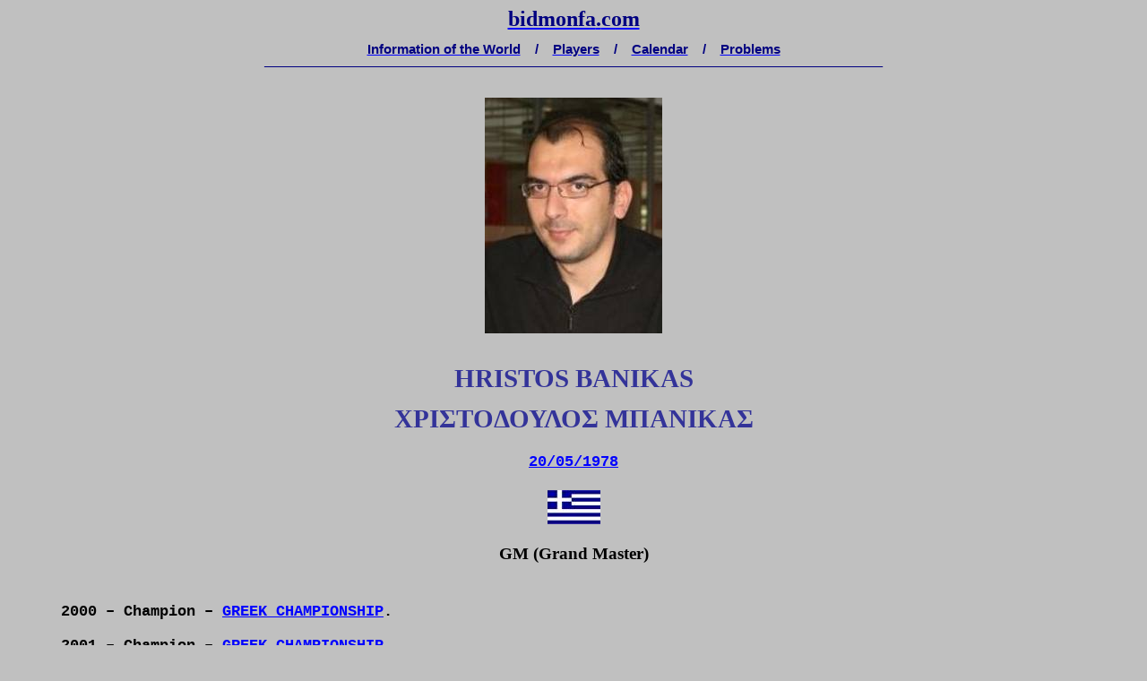

--- FILE ---
content_type: text/html
request_url: http://bidmonfa.com/banikas_hristos.htm
body_size: 4773
content:
<html xmlns:v="urn:schemas-microsoft-com:vml"
xmlns:o="urn:schemas-microsoft-com:office:office"
xmlns:w="urn:schemas-microsoft-com:office:word"
xmlns="http://www.w3.org/TR/REC-html40">

<head>
<meta http-equiv=Content-Type content="text/html; charset=windows-1252">
<meta name=ProgId content=Word.Document>
<meta name=Generator content="Microsoft Word 9">
<meta name=Originator content="Microsoft Word 9">
<link rel=File-List href="./banikas_hristos_archivos/filelist.xml">
<link rel=Edit-Time-Data href="./banikas_hristos_archivos/editdata.mso">
<!--[if !mso]>
<style>
v\:* {behavior:url(#default#VML);}
o\:* {behavior:url(#default#VML);}
w\:* {behavior:url(#default#VML);}
.shape {behavior:url(#default#VML);}
</style>
<![endif]-->
<title>bidmonfa</title>
<!--[if gte mso 9]><xml>
 <o:DocumentProperties>
  <o:Author>.</o:Author>
  <o:Template>Normal</o:Template>
  <o:LastAuthor>Usuari</o:LastAuthor>
  <o:Revision>66</o:Revision>
  <o:TotalTime>70</o:TotalTime>
  <o:Created>2005-08-07T09:59:00Z</o:Created>
  <o:LastSaved>2025-12-06T22:31:00Z</o:LastSaved>
  <o:Pages>2</o:Pages>
  <o:Words>372</o:Words>
  <o:Characters>2124</o:Characters>
  <o:Company>.</o:Company>
  <o:Lines>17</o:Lines>
  <o:Paragraphs>4</o:Paragraphs>
  <o:CharactersWithSpaces>2608</o:CharactersWithSpaces>
  <o:Version>9.2812</o:Version>
 </o:DocumentProperties>
</xml><![endif]--><!--[if gte mso 9]><xml>
 <w:WordDocument>
  <w:HyphenationZone>21</w:HyphenationZone>
 </w:WordDocument>
</xml><![endif]-->
<style>
<!--
 /* Font Definitions */
@font-face
	{font-family:Verdana;
	panose-1:2 11 6 4 3 5 4 4 2 4;
	mso-font-charset:0;
	mso-generic-font-family:swiss;
	mso-font-pitch:variable;
	mso-font-signature:-1610610945 1073750107 16 0 415 0;}
 /* Style Definitions */
p.MsoNormal, li.MsoNormal, div.MsoNormal
	{mso-style-parent:"";
	margin:0cm;
	margin-bottom:.0001pt;
	mso-pagination:widow-orphan;
	font-size:12.0pt;
	font-family:"Times New Roman";
	mso-fareast-font-family:"Times New Roman";}
h1
	{mso-style-next:Normal;
	margin:0cm;
	margin-bottom:.0001pt;
	mso-pagination:widow-orphan;
	page-break-after:avoid;
	mso-outline-level:1;
	font-size:14.0pt;
	mso-bidi-font-size:12.0pt;
	font-family:"Courier New";
	mso-font-kerning:0pt;}
h2
	{mso-style-next:Normal;
	margin:0cm;
	margin-bottom:.0001pt;
	mso-pagination:widow-orphan;
	page-break-after:avoid;
	mso-outline-level:2;
	font-size:12.0pt;
	font-family:"Times New Roman";}
h3
	{mso-style-next:Normal;
	margin:0cm;
	margin-bottom:.0001pt;
	mso-pagination:widow-orphan;
	page-break-after:avoid;
	mso-outline-level:3;
	font-size:22.0pt;
	mso-bidi-font-size:12.0pt;
	font-family:Verdana;
	color:#333399;}
p.MsoBodyText, li.MsoBodyText, div.MsoBodyText
	{margin:0cm;
	margin-bottom:.0001pt;
	mso-pagination:widow-orphan;
	font-size:12.0pt;
	font-family:"Courier New";
	mso-fareast-font-family:"Times New Roman";
	color:navy;
	font-weight:bold;}
a:link, span.MsoHyperlink
	{color:blue;
	text-decoration:underline;
	text-underline:single;}
a:visited, span.MsoHyperlinkFollowed
	{color:purple;
	text-decoration:underline;
	text-underline:single;}
@page Section1
	{size:595.3pt 841.9pt;
	margin:72.0pt 90.0pt 72.0pt 90.0pt;
	mso-header-margin:35.4pt;
	mso-footer-margin:35.4pt;
	mso-paper-source:0;}
div.Section1
	{page:Section1;}
-->
</style>
<!--[if gte mso 9]><xml>
 <o:shapedefaults v:ext="edit" spidmax="1030">
  <o:colormenu v:ext="edit" fillcolor="silver"/>
 </o:shapedefaults></xml><![endif]--><!--[if gte mso 9]><xml>
 <o:shapelayout v:ext="edit">
  <o:idmap v:ext="edit" data="1"/>
 </o:shapelayout></xml><![endif]-->
</head>

<body bgcolor=silver lang=EN-GB link=blue vlink=purple style='tab-interval:
35.4pt'>

<div class=Section1>

<p class=MsoNormal align=center style='text-align:center;tab-stops:45.8pt 91.6pt 137.4pt 183.2pt 229.0pt 274.8pt 320.6pt 366.4pt 412.2pt 458.0pt 503.8pt 549.6pt 595.4pt 641.2pt 687.0pt 732.8pt'><b><span
style='font-size:18.0pt;mso-bidi-font-size:12.0pt;font-family:Verdana;
color:navy'><a href="http://www.bidmonfa.com/"><span lang=EN-US
style='color:navy;mso-ansi-language:EN-US;text-decoration:none;text-underline:
none'>bidmonfa</span><span lang=EL style='color:navy;mso-ansi-language:EL;
text-decoration:none;text-underline:none'>.</span><span lang=EN-US
style='color:navy;mso-ansi-language:EN-US;text-decoration:none;text-underline:
none'>com</span></a></span></b><b><span lang=EN-US style='font-size:18.0pt;
mso-bidi-font-size:12.0pt;font-family:Verdana;color:navy;mso-ansi-language:
EN-US'><o:p></o:p></span></b></p>

<p class=MsoNormal align=center style='text-align:center'><b><span lang=EN-US
style='font-size:8.0pt;mso-bidi-font-size:12.0pt;font-family:Arial;color:navy;
mso-ansi-language:EN-US'><![if !supportEmptyParas]>&nbsp;<![endif]><o:p></o:p></span></b></p>

<p class=MsoNormal align=center style='text-align:center'><b><span lang=ES
style='font-size:11.0pt;mso-bidi-font-size:12.0pt;font-family:Arial;color:navy;
mso-ansi-language:ES'><a href="informacio_mundial.htm"><span lang=EN-US
style='color:navy;mso-ansi-language:EN-US;text-decoration:none;text-underline:
none'>Information of the World</span></a></span></b><b><span lang=EL
style='font-size:11.0pt;mso-bidi-font-size:12.0pt;font-family:Arial;color:navy;
mso-ansi-language:EL'><span style="mso-spacerun: yes">  </span></span></b><b><span
lang=EL style='font-size:11.0pt;mso-bidi-font-size:12.0pt;font-family:Arial;
color:navy;mso-ansi-language:EN-US'><span style="mso-spacerun: yes"> </span></span></b><b><span
lang=EL style='font-size:11.0pt;mso-bidi-font-size:12.0pt;font-family:Arial;
color:navy;mso-ansi-language:EL'><span style="mso-spacerun: yes"> </span>/<span
style="mso-spacerun: yes">    </span></span></b><b><span lang=ES
style='font-size:11.0pt;mso-bidi-font-size:12.0pt;font-family:Arial;color:navy;
mso-ansi-language:ES'><a href="JUGADORS.htm"><span lang=EN-US style='color:
navy;mso-ansi-language:EN-US;text-decoration:none;text-underline:none'>Players</span></a></span></b><b><span
lang=EL style='font-size:11.0pt;mso-bidi-font-size:12.0pt;font-family:Arial;
color:navy;mso-ansi-language:EL'><span style="mso-spacerun: yes">   
</span>/<span style="mso-spacerun: yes">    </span></span></b><b><span lang=ES
style='font-size:11.0pt;mso-bidi-font-size:12.0pt;font-family:Arial;color:navy;
mso-ansi-language:ES'><a href="calendari.htm"><span lang=EN-US
style='color:navy;mso-ansi-language:EN-US;text-decoration:none;text-underline:
none'>Calendar</span></a></span></b><b><span lang=EL style='font-size:11.0pt;
mso-bidi-font-size:12.0pt;font-family:Arial;color:navy;mso-ansi-language:EL'><span
style="mso-spacerun: yes">    </span>/<span style="mso-spacerun: yes">   
</span></span></b><b><span lang=ES style='font-size:11.0pt;mso-bidi-font-size:
12.0pt;font-family:Arial;color:navy;mso-ansi-language:ES'><a
href="problemes.htm"><span lang=EN-US style='color:navy;mso-ansi-language:EN-US;
text-decoration:none;text-underline:none'>Problems</span></a></span></b><b><span
lang=EN-US style='font-size:11.0pt;mso-bidi-font-size:12.0pt;font-family:Arial;
color:navy;mso-ansi-language:EN-US'><o:p></o:p></span></b></p>

<p class=MsoNormal align=center style='text-align:center'><b><span lang=EL
style='font-size:8.0pt;mso-bidi-font-size:12.0pt;font-family:Arial;color:navy;
mso-ansi-language:EL'>___________________________________________________________________________________________________________________</span></b><span
lang=EL style='font-size:8.0pt;mso-bidi-font-size:12.0pt;font-family:Arial;
color:navy;mso-ansi-language:EL'><o:p></o:p></span></p>

<p class=MsoNormal align=center style='text-align:center'><b><span lang=ES
style='font-size:22.0pt;mso-bidi-font-size:12.0pt;font-family:Arial;color:navy;
mso-ansi-language:ES'><![if !supportEmptyParas]>&nbsp;<![endif]><o:p></o:p></span></b></p>

<h3 align=center style='text-align:center'><span lang=ES style='font-size:8.0pt;
mso-bidi-font-size:12.0pt;font-family:Arial;mso-ansi-language:ES'><!--[if gte vml 1]><v:shapetype
 id="_x0000_t75" coordsize="21600,21600" o:spt="75" o:preferrelative="t"
 path="m@4@5l@4@11@9@11@9@5xe" filled="f" stroked="f">
 <v:stroke joinstyle="miter"/>
 <v:formulas>
  <v:f eqn="if lineDrawn pixelLineWidth 0"/>
  <v:f eqn="sum @0 1 0"/>
  <v:f eqn="sum 0 0 @1"/>
  <v:f eqn="prod @2 1 2"/>
  <v:f eqn="prod @3 21600 pixelWidth"/>
  <v:f eqn="prod @3 21600 pixelHeight"/>
  <v:f eqn="sum @0 0 1"/>
  <v:f eqn="prod @6 1 2"/>
  <v:f eqn="prod @7 21600 pixelWidth"/>
  <v:f eqn="sum @8 21600 0"/>
  <v:f eqn="prod @7 21600 pixelHeight"/>
  <v:f eqn="sum @10 21600 0"/>
 </v:formulas>
 <v:path o:extrusionok="f" gradientshapeok="t" o:connecttype="rect"/>
 <o:lock v:ext="edit" aspectratio="t"/>
</v:shapetype><v:shape id="_x0000_i1025" type="#_x0000_t75" style='width:148.5pt;
 height:197.25pt'>
 <v:imagedata src="./banikas_hristos_archivos/image001.jpg" o:title="banikas_hristos_7"/>
</v:shape><![endif]--><![if !vml]><img border=0 width=198 height=263
src="./banikas_hristos_archivos/image001.jpg" v:shapes="_x0000_i1025"><![endif]><o:p></o:p></span></h3>

<h3 align=center style='text-align:center'><span lang=ES style='font-family:
Arial;mso-ansi-language:ES'><![if !supportEmptyParas]>&nbsp;<![endif]><o:p></o:p></span></h3>

<h3 align=center style='text-align:center'><span lang=ES style='mso-ansi-language:
ES'>HRISTOS BANIKAS<o:p></o:p></span></h3>

<p class=MsoNormal align=center style='text-align:center'><span lang=ES
style='font-size:8.0pt;mso-bidi-font-size:12.0pt;font-family:"Courier New";
mso-ansi-language:ES'><![if !supportEmptyParas]>&nbsp;<![endif]><o:p></o:p></span></p>

<h3 align=center style='text-align:center'>&#935;&#929;&#921;&#931;&#932;<span
lang=ES style='mso-ansi-language:ES'>O</span>&#916;&#927;&#933;&#923;&#927;&#931;<span
style='mso-ansi-language:ES'> </span>&#924;&#928;&#913;&#925;<span lang=ES
style='mso-ansi-language:ES'>I</span>&#922;&#913;&#931;<span lang=ES
style='mso-ansi-language:ES'><o:p></o:p></span></h3>

<p class=MsoNormal align=center style='text-align:center'><span lang=ES
style='font-size:14.0pt;mso-bidi-font-size:12.0pt;font-family:"Courier New";
mso-ansi-language:ES'><![if !supportEmptyParas]>&nbsp;<![endif]><o:p></o:p></span></p>

<p class=MsoNormal align=center style='text-align:center'><b><span lang=ES
style='font-size:13.0pt;mso-bidi-font-size:12.0pt;font-family:"Courier New";
mso-ansi-language:ES'><a href="20-05.htm"><span lang=EN-US style='mso-ansi-language:
EN-US'>20/05/1978</span></a></span></b><b><span style='font-size:13.0pt;
mso-bidi-font-size:12.0pt;font-family:"Courier New"'><o:p></o:p></span></b></p>

<p class=MsoNormal align=center style='text-align:center'><b><span
style='font-size:14.0pt;mso-bidi-font-size:12.0pt;font-family:"Courier New"'><![if !supportEmptyParas]>&nbsp;<![endif]><o:p></o:p></span></b></p>

<p class=MsoNormal align=center style='text-align:center'><b><span
style='font-size:8.0pt;mso-bidi-font-size:12.0pt;font-family:Arial'><!--[if gte vml 1]><v:shape
 id="_x0000_i1026" type="#_x0000_t75" style='width:44.25pt;height:28.5pt'>
 <v:imagedata src="./banikas_hristos_archivos/image002.jpg" o:title="Grècia 2"/>
</v:shape><![endif]--><![if !vml]><img border=0 width=59 height=38
src="./banikas_hristos_archivos/image003.jpg" v:shapes="_x0000_i1026"><![endif]><o:p></o:p></span></b></p>

<p class=MsoNormal align=center style='text-align:center'><b><span
style='font-size:14.0pt;mso-bidi-font-size:12.0pt;font-family:"Courier New"'><![if !supportEmptyParas]>&nbsp;<![endif]><o:p></o:p></span></b></p>

<p class=MsoNormal align=center style='text-align:center'><b><span
style='font-size:14.0pt;mso-bidi-font-size:12.0pt;font-family:Verdana;
mso-bidi-font-family:"Courier New"'>GM (Grand Master)<o:p></o:p></span></b></p>

<p class=MsoNormal align=center style='text-align:center'><b><span
style='font-size:14.0pt;mso-bidi-font-size:12.0pt;font-family:"Courier New"'><![if !supportEmptyParas]>&nbsp;<![endif]><o:p></o:p></span></b></p>

<p class=MsoNormal align=center style='text-align:center'><b><span
style='font-size:14.0pt;mso-bidi-font-size:12.0pt;font-family:"Courier New"'><![if !supportEmptyParas]>&nbsp;<![endif]><o:p></o:p></span></b></p>

<p class=MsoNormal><b><span style='font-size:13.0pt;mso-bidi-font-size:12.0pt;
font-family:"Courier New"'><span style="mso-spacerun: yes">      </span>2000 –
Champion – </span></b><b><u><span lang=ES style='font-size:13.0pt;mso-bidi-font-size:
12.0pt;font-family:"Courier New";color:blue;mso-ansi-language:ES'><a
href="https://en.wikipedia.org/wiki/Greek_Chess_Championship" target="_blank"><span
lang=EN-US style='mso-ansi-language:EN-US'>GREEK CHAMPIONSHIP</span></a></span></u></b><b><span
style='font-size:13.0pt;mso-bidi-font-size:12.0pt;font-family:"Courier New"'>.<o:p></o:p></span></b></p>

<p class=MsoBodyText><span style='font-size:13.0pt;mso-bidi-font-size:12.0pt'><![if !supportEmptyParas]>&nbsp;<![endif]><o:p></o:p></span></p>

<p class=MsoNormal><b><span style='font-size:13.0pt;mso-bidi-font-size:12.0pt;
font-family:"Courier New"'><span style="mso-spacerun: yes">      </span>2001 –
Champion – </span></b><b><u><span lang=ES style='font-size:13.0pt;mso-bidi-font-size:
12.0pt;font-family:"Courier New";color:blue;mso-ansi-language:ES'><a
href="https://en.wikipedia.org/wiki/Greek_Chess_Championship" target="_blank"><span
lang=EN-US style='mso-ansi-language:EN-US'>GREEK CHAMPIONSHIP</span></a></span></u></b><b><span
style='font-size:13.0pt;mso-bidi-font-size:12.0pt;font-family:"Courier New"'>.<o:p></o:p></span></b></p>

<p class=MsoBodyText><span style='font-size:13.0pt;mso-bidi-font-size:12.0pt'><![if !supportEmptyParas]>&nbsp;<![endif]><o:p></o:p></span></p>

<p class=MsoNormal><b><span style='font-size:13.0pt;mso-bidi-font-size:12.0pt;
font-family:"Courier New"'><span style="mso-spacerun: yes">      </span>2002 –
Champion – </span></b><b><u><span lang=ES style='font-size:13.0pt;mso-bidi-font-size:
12.0pt;font-family:"Courier New";color:blue;mso-ansi-language:ES'><a
href="https://en.wikipedia.org/wiki/Greek_Chess_Championship" target="_blank"><span
lang=EN-US style='mso-ansi-language:EN-US'>GREEK CHAMPIONSHIP</span></a></span></u></b><b><span
style='font-size:13.0pt;mso-bidi-font-size:12.0pt;font-family:"Courier New"'>.<o:p></o:p></span></b></p>

<p class=MsoBodyText><span style='font-size:13.0pt;mso-bidi-font-size:12.0pt'><![if !supportEmptyParas]>&nbsp;<![endif]><o:p></o:p></span></p>

<p class=MsoNormal><b><span style='font-size:13.0pt;mso-bidi-font-size:12.0pt;
font-family:"Courier New"'><span style="mso-spacerun: yes">      </span>2003 –
Champion – </span></b><b><u><span lang=ES style='font-size:13.0pt;mso-bidi-font-size:
12.0pt;font-family:"Courier New";color:blue;mso-ansi-language:ES'><a
href="https://en.wikipedia.org/wiki/Greek_Chess_Championship" target="_blank"><span
lang=EN-US style='mso-ansi-language:EN-US'>GREEK CHAMPIONSHIP</span></a></span></u></b><b><span
style='font-size:13.0pt;mso-bidi-font-size:12.0pt;font-family:"Courier New"'>.<o:p></o:p></span></b></p>

<p class=MsoBodyText><span style='font-size:13.0pt;mso-bidi-font-size:12.0pt'><![if !supportEmptyParas]>&nbsp;<![endif]><o:p></o:p></span></p>

<p class=MsoNormal><b><span style='font-size:13.0pt;mso-bidi-font-size:12.0pt;
font-family:"Courier New"'><span style="mso-spacerun: yes">      </span>2004 –
Champion – </span></b><b><u><span lang=ES style='font-size:13.0pt;mso-bidi-font-size:
12.0pt;font-family:"Courier New";color:blue;mso-ansi-language:ES'><a
href="https://en.wikipedia.org/wiki/Greek_Chess_Championship" target="_blank"><span
lang=EN-US style='mso-ansi-language:EN-US'>GREEK CHAMPIONSHIP</span></a></span></u></b><b><span
style='font-size:13.0pt;mso-bidi-font-size:12.0pt;font-family:"Courier New"'>.<o:p></o:p></span></b></p>

<p class=MsoBodyText><span style='font-size:13.0pt;mso-bidi-font-size:12.0pt'><![if !supportEmptyParas]>&nbsp;<![endif]><o:p></o:p></span></p>

<p class=MsoNormal><b><span style='font-size:13.0pt;mso-bidi-font-size:12.0pt;
font-family:"Courier New"'><span style="mso-spacerun: yes">      </span>2005 –
Champion – </span></b><b><u><span lang=ES style='font-size:13.0pt;mso-bidi-font-size:
12.0pt;font-family:"Courier New";color:blue;mso-ansi-language:ES'><a
href="https://en.wikipedia.org/wiki/Greek_Chess_Championship" target="_blank"><span
lang=EN-US style='mso-ansi-language:EN-US'>GREEK CHAMPIONSHIP</span></a></span></u></b><b><span
style='font-size:13.0pt;mso-bidi-font-size:12.0pt;font-family:"Courier New"'>.<o:p></o:p></span></b></p>

<p class=MsoNormal><b><span style='font-size:13.0pt;mso-bidi-font-size:12.0pt;
font-family:"Courier New"'><![if !supportEmptyParas]>&nbsp;<![endif]><o:p></o:p></span></b></p>

<p class=MsoNormal><b><span style='font-size:13.0pt;mso-bidi-font-size:12.0pt;
font-family:"Courier New"'><a href="09-12.htm">09/12/2007</a> – Sub-Champion – </span></b><b><u><span
lang=ES style='font-size:13.0pt;mso-bidi-font-size:12.0pt;font-family:"Courier New";
color:blue;mso-ansi-language:ES'><a
href="https://en.wikipedia.org/wiki/Greek_Chess_Championship" target="_blank"><span
lang=EN-US style='mso-ansi-language:EN-US'>GREEK CHAMPIONSHIP</span></a></span></u></b><b><span
style='font-size:13.0pt;mso-bidi-font-size:12.0pt;font-family:"Courier New"'>.<o:p></o:p></span></b></p>

<p class=MsoBodyText><span style='font-size:13.0pt;mso-bidi-font-size:12.0pt'><![if !supportEmptyParas]>&nbsp;<![endif]><o:p></o:p></span></p>

<p class=MsoNormal><b><span style='font-size:13.0pt;mso-bidi-font-size:12.0pt;
font-family:"Courier New"'><span style="mso-spacerun: yes">      </span>2008 –
Champion – </span></b><b><u><span lang=ES style='font-size:13.0pt;mso-bidi-font-size:
12.0pt;font-family:"Courier New";color:blue;mso-ansi-language:ES'><a
href="https://en.wikipedia.org/wiki/Greek_Chess_Championship" target="_blank"><span
lang=EN-US style='mso-ansi-language:EN-US'>GREEK CHAMPIONSHIP</span></a></span></u></b><b><span
style='font-size:13.0pt;mso-bidi-font-size:12.0pt;font-family:"Courier New"'>.<o:p></o:p></span></b></p>

<p class=MsoBodyText><span style='font-size:13.0pt;mso-bidi-font-size:12.0pt'><![if !supportEmptyParas]>&nbsp;<![endif]><o:p></o:p></span></p>

<p class=MsoNormal><b><span style='font-size:13.0pt;mso-bidi-font-size:12.0pt;
font-family:"Courier New"'><span style="mso-spacerun: yes">      </span>2009 –
Champion – </span></b><b><u><span lang=ES style='font-size:13.0pt;mso-bidi-font-size:
12.0pt;font-family:"Courier New";color:blue;mso-ansi-language:ES'><a
href="https://en.wikipedia.org/wiki/Greek_Chess_Championship" target="_blank"><span
lang=EN-US style='mso-ansi-language:EN-US'>GREEK CHAMPIONSHIP</span></a></span></u></b><b><span
style='font-size:13.0pt;mso-bidi-font-size:12.0pt;font-family:"Courier New"'>.<o:p></o:p></span></b></p>

<p class=MsoBodyText><span style='font-size:14.0pt;mso-bidi-font-size:12.0pt'><![if !supportEmptyParas]>&nbsp;<![endif]><o:p></o:p></span></p>

<p class=MsoBodyText><span style='font-size:14.0pt;mso-bidi-font-size:12.0pt'><![if !supportEmptyParas]>&nbsp;<![endif]><o:p></o:p></span></p>

<p class=MsoBodyText><u><span style='font-family:Arial;color:blue'>Partides<span
style="mso-spacerun: yes">  </span>/<span style="mso-spacerun: yes"> 
</span>Games<span style="mso-spacerun: yes">  </span>/<span
style="mso-spacerun: yes">  </span>Partidas<span style="mso-spacerun: yes"> 
</span>-<span style="mso-spacerun: yes">  </span></span></u><u><span lang=ES
style='font-family:Arial;color:blue;mso-ansi-language:ES'><a
href="http://www.chessgames.com/perl/chessplayer?pid=41086" target="_blank"><span
lang=EN-US style='mso-ansi-language:EN-US'>chessgames.com</span></a></span></u><u><span
lang=EN-US style='font-family:Arial;color:blue;mso-ansi-language:EN-US'><span
style="mso-spacerun: yes">  </span>/<span style="mso-spacerun: yes">  </span></span></u><u><span
lang=ES style='font-family:Arial;color:blue;mso-ansi-language:ES'><a
href="http://www.365chess.com/players/Hristos_Banikas/" target="_blank"><span
lang=EN-US style='mso-ansi-language:EN-US'>365chess.com</span></a></span></u><span
lang=EN-US style='font-family:Arial;color:blue;mso-ansi-language:EN-US'><o:p></o:p></span></p>

<p class=MsoBodyText style='tab-stops:45.8pt 91.6pt 137.4pt 183.2pt 229.0pt 274.8pt 320.6pt 366.4pt 412.2pt 458.0pt 503.8pt 549.6pt 595.4pt 641.2pt 687.0pt 732.8pt'><span
lang=EN-US style='font-size:14.0pt;mso-bidi-font-size:12.0pt;mso-ansi-language:
EN-US'><![if !supportEmptyParas]>&nbsp;<![endif]><o:p></o:p></span></p>

<p class=MsoBodyText><u><span lang=ES style='font-family:Arial;color:blue;
mso-ansi-language:ES'><a href="https://ratings.fide.com/profile/4202031/chart"
target="_blank"><span lang=EN-US style='mso-ansi-language:EN-US'>Personal<span
style="mso-spacerun: yes">  </span>Card<span style="mso-spacerun: yes"> 
</span>-<span style="mso-spacerun: yes">  </span>FIDE</span></a></span></u><u><span
style='font-family:Arial;color:blue'><o:p></o:p></span></u></p>

<p class=MsoBodyText style='tab-stops:45.8pt 91.6pt 137.4pt 183.2pt 229.0pt 274.8pt 320.6pt 366.4pt 412.2pt 458.0pt 503.8pt 549.6pt 595.4pt 641.2pt 687.0pt 732.8pt'><span
style='font-size:14.0pt;mso-bidi-font-size:12.0pt'><![if !supportEmptyParas]>&nbsp;<![endif]><o:p></o:p></span></p>

<p class=MsoBodyText><u><span lang=ES style='font-family:Arial;color:blue;
mso-ansi-language:ES'><a
href="https://players.chessbase.com/en/player/banikas_hristos/16572"
target="_blank"><span lang=EN-US style='mso-ansi-language:EN-US'>Personal<span
style="mso-spacerun: yes">  </span>Card<span style="mso-spacerun: yes"> 
</span>-<span style="mso-spacerun: yes">  </span>chessbase.com</span></a></span></u><u><span
style='font-family:Arial;color:blue'><o:p></o:p></span></u></p>

<p class=MsoBodyText style='tab-stops:45.8pt 91.6pt 137.4pt 183.2pt 229.0pt 274.8pt 320.6pt 366.4pt 412.2pt 458.0pt 503.8pt 549.6pt 595.4pt 641.2pt 687.0pt 732.8pt'><span
style='font-size:14.0pt;mso-bidi-font-size:12.0pt'><![if !supportEmptyParas]>&nbsp;<![endif]><o:p></o:p></span></p>

<p class=MsoBodyText><u><span lang=ES style='font-family:Arial;color:blue;
mso-ansi-language:ES'><a href="https://www.2700chess.com/players/banikas"
target="_blank"><span lang=EN-US style='mso-ansi-language:EN-US'>Personal<span
style="mso-spacerun: yes">  </span>Card<span style="mso-spacerun: yes"> 
</span>-<span style="mso-spacerun: yes">  </span>2700chess.com</span></a></span></u><u><span
style='font-family:Arial;color:blue'><o:p></o:p></span></u></p>

<p class=MsoBodyText><span lang=EN-US style='font-size:14.0pt;mso-bidi-font-size:
12.0pt;mso-ansi-language:EN-US'><![if !supportEmptyParas]>&nbsp;<![endif]><o:p></o:p></span></p>

<p class=MsoBodyText><u><span lang=ES style='font-family:Arial;color:blue;
mso-ansi-language:ES'>Wikipedia<span style="mso-spacerun: yes">  </span>-<span
style="mso-spacerun: yes">  </span><a
href="http://ca.wikipedia.org/wiki/Hristos_Banikas" target="_blank">Català</a><span
style="mso-spacerun: yes">  </span>/<span style="mso-spacerun: yes">  </span><a
href="http://en.wikipedia.org/wiki/Hristos_Banikas" target="_blank">English</a><span
style="mso-spacerun: yes">  </span>/<span style="mso-spacerun: yes">  </span><a
href="http://es.wikipedia.org/wiki/Hristos_Banikas" target="_blank">Español</a><span
style="mso-spacerun: yes">  </span>/<span style="mso-spacerun: yes">  </span><a
href="https://el.wikipedia.org/wiki/&#935;&#961;&#953;&#963;&#964;&#972;&#948;&#959;&#965;&#955;&#959;&#962;_&#924;&#960;&#945;&#957;&#943;&#954;&#945;&#962;"
target="_blank"><span lang=EL style='mso-bidi-font-size:9.0pt;mso-ansi-language:
EL'>&#917;&#955;&#955;&#951;&#957;&#953;&#954;&#940;</span></a></span></u><span
lang=ES style='font-family:Arial;color:blue;mso-ansi-language:ES'><o:p></o:p></span></p>

<p class=MsoNormal><b><span lang=ES style='font-size:14.0pt;mso-bidi-font-size:
12.0pt;font-family:"Courier New";mso-ansi-language:ES'><![if !supportEmptyParas]>&nbsp;<![endif]><o:p></o:p></span></b></p>

<p class=MsoNormal><b><span lang=ES style='font-size:14.0pt;mso-bidi-font-size:
12.0pt;font-family:"Courier New";mso-ansi-language:ES'><![if !supportEmptyParas]>&nbsp;<![endif]><o:p></o:p></span></b></p>

</div>

</body>

<script type="text/javascript" src="http://widgets.amung.us/colored.js"></script><script type="text/javascript">WAU_colored('aflh6gdox3ev', 'ffc20e000000')</script>
</html>


--- FILE ---
content_type: text/javascript;charset=UTF-8
request_url: http://whos.amung.us/pingjs/?k=aflh6gdox3ev&t=bidmonfa&c=u&x=http%3A%2F%2Fbidmonfa.com%2Fbanikas_hristos.htm&y=&a=-1&d=0.91&v=27&r=4317
body_size: 62
content:
WAU_r_u('1','aflh6gdox3ev',-1);